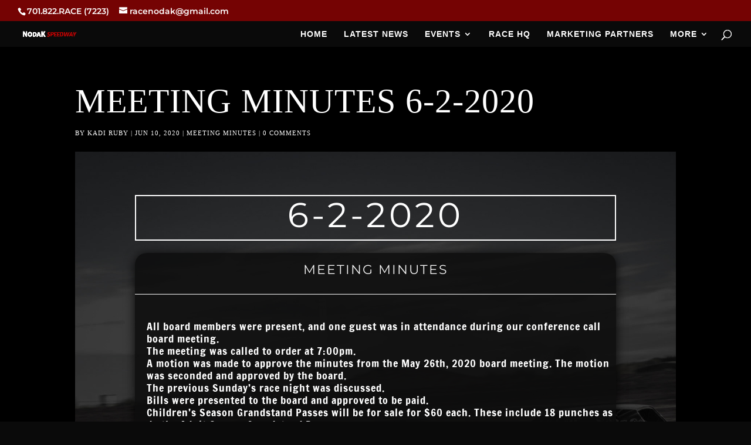

--- FILE ---
content_type: text/html; charset=utf-8
request_url: https://www.google.com/recaptcha/api2/aframe
body_size: 266
content:
<!DOCTYPE HTML><html><head><meta http-equiv="content-type" content="text/html; charset=UTF-8"></head><body><script nonce="EmjjonwDkftf24Dr-xOVZA">/** Anti-fraud and anti-abuse applications only. See google.com/recaptcha */ try{var clients={'sodar':'https://pagead2.googlesyndication.com/pagead/sodar?'};window.addEventListener("message",function(a){try{if(a.source===window.parent){var b=JSON.parse(a.data);var c=clients[b['id']];if(c){var d=document.createElement('img');d.src=c+b['params']+'&rc='+(localStorage.getItem("rc::a")?sessionStorage.getItem("rc::b"):"");window.document.body.appendChild(d);sessionStorage.setItem("rc::e",parseInt(sessionStorage.getItem("rc::e")||0)+1);localStorage.setItem("rc::h",'1768645766865');}}}catch(b){}});window.parent.postMessage("_grecaptcha_ready", "*");}catch(b){}</script></body></html>